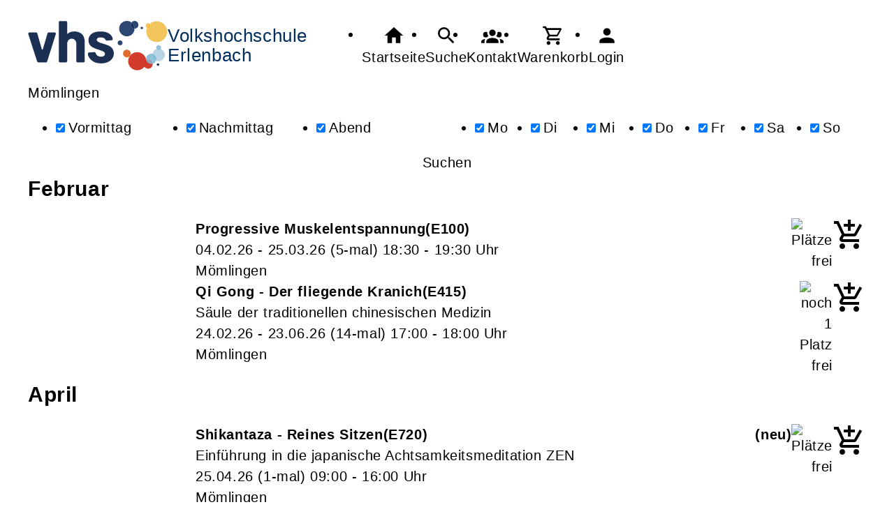

--- FILE ---
content_type: text/html; charset=UTF-8
request_url: https://vhs-erlenbach.de/Suche/Suchbegriffe-M%C3%B6mlingen/tagcloud-true
body_size: 5909
content:
<!DOCTYPE html>
		<html lang='de'>
		<head><meta charset="UTF-8"><link rel="preload" as="style" href="/cmx/index.css"><link rel="stylesheet" type="text/css" href="/cmx/index.css?1758281645"><link rel="preload" as="script" href="/cmx/interpreter/js/index.js?511"><script src="/cmx/interpreter/js/index.js?1749720865"></script><script src="/cmx/interpreter/js/eingabemaske.js?1749720863"></script><script src="/cmx/interpreter/js/Unterschrift.js?1755679108"></script><script>var session_id = "7ve13462pa6qdfnf7er4lbaqgt";</script><link rel="preload" as="script" href="/cmx/ordner/system/Interaktion/Interaktion.js"><script src="/cmx/ordner/system/Interaktion/Interaktion.js?1749720860"></script><link rel="preload" as="script" href="/cmx/ordner/system/Seitenbesuch/Seitenbesuch.js"><script src="/cmx/ordner/system/Seitenbesuch/Seitenbesuch.js?1749720860"></script><link rel="preload" as="script" href="/cmx/interpreter/js/dropzone.js?1749720863"><script src="/cmx/interpreter/js/dropzone.js?1749720863"></script><script src="/cmx/ordner/system/Hintergrund/Hintergrund.js?1749720860"></script><script src="/cmx/ordner/system/Bild/Bild.js?1749720859"></script><script>var indexfile = "../index.php";</script><script>var cmx_uri_encoded = "L1N1Y2hlL1N1Y2hiZWdyaWZmZS1Nw7ZtbGluZ2VuL3RhZ2Nsb3VkLXRydWU=";</script><script>var login = true;</script><meta content="width=device-width, initial-scale=1.0, user-scalable=yes" name="viewport"><meta name="format-detection" content="telephone=no"><meta name="robots" content="noindex"><meta name="robots" content="nofollow"><script>
			document.documentElement.setAttribute("data-useragent", navigator.userAgent);
			var cmx_cmxpath_absolute = "https://vhs-erlenbach.de/cmx/";
			var cmx_ = new Object();
			var cmx_cmxpath = "/cmx/";
			</script><link rel="stylesheet" type="text/css" href="/cmx/ordner/stylesheets/flex/basis.css?1765881918"><link rel="stylesheet" type="text/css" href="/cmx/ordner/stylesheets/flex/config.css?1683190669"><script src="/cmx/ordner/system/Internetauftritt/Internetauftritt.js?1749720860"></script><script src="/cmx/ordner/system/Suche/Suche.js?1749720860"></script>	 	 
<link rel="canonical" href="https://vhs-erlenbach.de/Suche" />
<title>Suche</title><style></style></head>
<body  style="" class="Suche" id=""><header class="sticky0"><div id="header"><a   title="Homepage"  href="/"  id="LogoUndText" ><div id="header_logo"><picture><source srcset="/f/2024/Jan/11/11/FS659fc841aae42.svg" type="image/jpg"><img  title="Homepage"  style="z-index: 20;" src="/f/2024/Jan/11/11/FS659fc841aae42.svg" alt="" /></picture></div><div  id="header_text" >Volkshochschule<br />
Erlenbach</div></a><nav class="burger"><ul><li><a   href="javascript:%20BurgerToggle()" ><span ><svg xmlns="http://www.w3.org/2000/svg" viewBox="0 0 24 24"><title>menu</title><path d="M3,6H21V8H3V6M3,11H21V13H3V11M3,16H21V18H3V16Z" /></svg></span><div  class="label" >Menü</div></a></li></ul></nav><nav id="header_navi"><ul><li class="Startseite"><a   title="Startseite"  href="/" ><span ><svg xmlns="http://www.w3.org/2000/svg" viewBox="0 0 24 24"><path d="M10,20V14H14V20H19V12H22L12,3L2,12H5V20H10Z" /></svg></span><div  class="label" >Startseite</div></a></li><li   class="Suche" ><a   title="Suche"  href="https://vhs-erlenbach.de/Suche" ><span ><svg xmlns="http://www.w3.org/2000/svg" viewBox="0 0 24 24"><path d="M9.5,3A6.5,6.5 0 0,1 16,9.5C16,11.11 15.41,12.59 14.44,13.73L14.71,14H15.5L20.5,19L19,20.5L14,15.5V14.71L13.73,14.44C12.59,15.41 11.11,16 9.5,16A6.5,6.5 0 0,1 3,9.5A6.5,6.5 0 0,1 9.5,3M9.5,5C7,5 5,7 5,9.5C5,12 7,14 9.5,14C12,14 14,12 14,9.5C14,7 12,5 9.5,5Z" /></svg></span><div  class="label" >Suche</div></a></li><li   class="Kontakt" ><a   title="Kontakt"  href="https://vhs-erlenbach.de/kontakt" ><span ><svg xmlns="http://www.w3.org/2000/svg" viewBox="0 0 24 24"><path d="M12,5.5A3.5,3.5 0 0,1 15.5,9A3.5,3.5 0 0,1 12,12.5A3.5,3.5 0 0,1 8.5,9A3.5,3.5 0 0,1 12,5.5M5,8C5.56,8 6.08,8.15 6.53,8.42C6.38,9.85 6.8,11.27 7.66,12.38C7.16,13.34 6.16,14 5,14A3,3 0 0,1 2,11A3,3 0 0,1 5,8M19,8A3,3 0 0,1 22,11A3,3 0 0,1 19,14C17.84,14 16.84,13.34 16.34,12.38C17.2,11.27 17.62,9.85 17.47,8.42C17.92,8.15 18.44,8 19,8M5.5,18.25C5.5,16.18 8.41,14.5 12,14.5C15.59,14.5 18.5,16.18 18.5,18.25V20H5.5V18.25M0,20V18.5C0,17.11 1.89,15.94 4.45,15.6C3.86,16.28 3.5,17.22 3.5,18.25V20H0M24,20H20.5V18.25C20.5,17.22 20.14,16.28 19.55,15.6C22.11,15.94 24,17.11 24,18.5V20Z" /></svg></span><div  class="label" >Kontakt</div></a></li><li   class="Warenkorb" ><div class="cmx_ajaxcontainer" id="MerkzettelSchnellansicht"><div class="cmx_ajaxcontainer"><a   title="Warenkorb"  href="https://vhs-erlenbach.de/kontakt/Merkzettel-true" ><span ><svg xmlns="http://www.w3.org/2000/svg" viewBox="0 0 24 24"><path d="M17,18A2,2 0 0,1 19,20A2,2 0 0,1 17,22C15.89,22 15,21.1 15,20C15,18.89 15.89,18 17,18M1,2H4.27L5.21,4H20A1,1 0 0,1 21,5C21,5.17 20.95,5.34 20.88,5.5L17.3,11.97C16.96,12.58 16.3,13 15.55,13H8.1L7.2,14.63L7.17,14.75A0.25,0.25 0 0,0 7.42,15H19V17H7C5.89,17 5,16.1 5,15C5,14.65 5.09,14.32 5.24,14.04L6.6,11.59L3,4H1V2M7,18A2,2 0 0,1 9,20A2,2 0 0,1 7,22C5.89,22 5,21.1 5,20C5,18.89 5.89,18 7,18M16,11L18.78,6H6.14L8.5,11H16Z" /></svg></span><div  class="label" >Warenkorb</div></a></div></div></li><li class="Login"><a   title="Login"  href="javascript: var r = cmx_load_ajaxuri('https://vhs-erlenbach.de/index.php?seite=Login&amp;Benutzer=&amp;Kennwort=&amp;as=Suche&cmx_zielbereichsid=content&objektart=Modul','content')"  class="Login" ><span ><svg xmlns="http://www.w3.org/2000/svg" viewBox="0 0 24 24"><path d="M12,4A4,4 0 0,1 16,8A4,4 0 0,1 12,12A4,4 0 0,1 8,8A4,4 0 0,1 12,4M12,14C16.42,14 20,15.79 20,18V20H4V18C4,15.79 7.58,14 12,14Z" /></svg></span><div  class="label" >Login</div></a></li></ul></nav><div class="Applikationsreferenz breite breite_0 app SocialMediaLeiste"></div></div></header><main   id="content" ><div id="suche" class="flexcolumn"><form  enctype="multipart/form-data"  method="get" action="https://vhs-erlenbach.de/Suche"  id="suchformular" ><fieldset ><input  type="hidden" name="cmxelementid" value="web4e15b88472a73"/><input type="hidden" name="seite" value="Suche"/><input name="Suche" value="1" type="hidden" /><label  for="suchbox"  style="position: absolute;
transform: translateY(-5000px);" >Suche</label><input  placeholder="Thema Ort Zeit Person ..."  id="suchbox"  name="Suchbegriffe" value="Mömlingen" type="text" class="" style="" /><div id="erweitert"><div id="Tageszeiten" class="Tageszeiten flexcolumn"><h2 >Tageszeiten</h2><ul><li   class="disabled" ><input id="Vormittag"  name="Vormittag" class="" type="checkbox" value="1" style=""  checked  /><label  for="Vormittag" >Vormittag</label></li><li   class="enabled" ><input id="Nachmittag"  name="Nachmittag" class="" type="checkbox" value="1" style=""  checked  /><label  for="Nachmittag" >Nachmittag</label></li><li   class="enabled" ><input id="Abend"  name="Abend" class="" type="checkbox" value="1" style=""  checked  /><label  for="Abend" >Abend</label></li></ul></div><div id="Wochentage" class="Wochentage flexcolumn"><h2 >Wochentage</h2><ul><li   class="disabled" ><input onchange="search.ShowResult(event);" id="Montag"  name="Montag" class="" type="checkbox" value="1" style=""  checked  /><label  for="Montag" >Mo</label></li><li   class="enabled" ><input onchange="search.ShowResult(event);" id="Dienstag"  name="Dienstag" class="" type="checkbox" value="1" style=""  checked  /><label  for="Dienstag" >Di</label></li><li   class="enabled" ><input onchange="search.ShowResult(event);" id="Mittwoch"  name="Mittwoch" class="" type="checkbox" value="1" style=""  checked  /><label  for="Mittwoch" >Mi</label></li><li   class="disabled" ><input onchange="search.ShowResult(event);" id="Donnerstag"  name="Donnerstag" class="" type="checkbox" value="1" style=""  checked  /><label  for="Donnerstag" >Do</label></li><li   class="disabled" ><input onchange="search.ShowResult(event);" id="Freitag"  name="Freitag" class="" type="checkbox" value="1" style=""  checked  /><label  for="Freitag" >Fr</label></li><li   class="enabled" ><input onchange="search.ShowResult(event);" id="Samstag"  name="Samstag" class="" type="checkbox" value="1" style=""  checked  /><label  for="Samstag" >Sa</label></li><li   class="disabled" ><input onchange="search.ShowResult(event);" id="Sonntag"  name="Sonntag" class="" type="checkbox" value="1" style=""  checked  /><label  for="Sonntag" >So</label></li></ul></div></div><button  onclick="event.target.checked=true;" id="suchbutton"  class="button"  type="submit"  value="Suchen" style="" >Suchen</button><script>
var suchbox = document.getElementById("suchbox");
suchbox.focus();
</script></fieldset></form><div class="ergebnis flexcolumn"><div class="flexcolumn"><div class="Monat flexcolumn"><div  ><div><div class="Monat flexcolumn"><h2 >Februar</h2><ul  class="flexcolumn" ><li   id="cmx68f50f7098d18"  class="Veranstaltung Teaser " ><a   title="Progressive Muskelentspannung"  href="/Veranstaltung/cmx68f50f7098d18.html" ><div class="Inhalt"><picture class="Thumbnail"><source srcset="/cmx/ordner/.cache/images/24/Jun/14/10600/600/FS666bfd9d7dc0b.webp" type="image/webp"/><source srcset="/cmx/ordner/.cache/images/24/Jun/14/10600/600/FS666bfd9d7dc0b.jpg" type="image/jpeg"/><img draggable="false"  style="" class="Bild Teaserbild "  src="/cmx/ordner/.cache/images/24/Jun/14/10600/600/FS666bfd9d7dc0b.jpg" alt=""/></picture><div class="VeranstaltungTeaserInhalt"><strong class="Titel flex"><span   class="Name"  style="display: inline;" ><span >Progressive Muskelentspannung</span></span><span  class="Nummer" >E100</span></strong><div class="Zeit"><span ><span class="Datum">04.02.26 - 25.03.26</span><span class="AnzahlTermine"> (5-mal) </span> <span class="Uhrzeit"> 18:30 - 19:30 Uhr</span></span></div><div class="Ort"><div >Mömlingen</div></div><div class="Ampelanzeige"><div  ><span title="Plätze frei" ><picture><source srcset="/cmx/ordner/system/Veranstaltung/Icons/Ampel/Fortschrittsanzeige/status_25.svg" type="image/jpg"><img  style="" class="icon"  src="/cmx/ordner/system/Veranstaltung/Icons/Ampel/Fortschrittsanzeige/status_25.svg" alt="Plätze frei" /></picture></span><div class="Ampeltext"><span >(Plätze frei) </span></div></div></div></div></div></a><div class="merkenInTeaser"><div><div class="cmx_ajaxcontainer" id="merkencmx68f50f7098d18"><div class="cmx_ajaxcontainer"><a   href="javascript: var r = cmx_load_ajaxuri('https://vhs-erlenbach.de/index.php?seite=Merken panel&amp;merken=true&cmx_zielbereichsid=merkencmx68f50f7098d18&objektart=Modul','merkencmx68f50f7098d18')"  class="Anmeldelink Warenkorblink button" ><svg xmlns="http://www.w3.org/2000/svg" viewBox="0 0 24 24"><title>in den Warenkorb legen</title><path d="M11 9H13V6H16V4H13V1H11V4H8V6H11M7 18C5.9 18 5 18.9 5 20S5.9 22 7 22 9 21.1 9 20 8.1 18 7 18M17 18C15.9 18 15 18.9 15 20S15.9 22 17 22 19 21.1 19 20 18.1 18 17 18M7.2 14.8V14.7L8.1 13H15.5C16.2 13 16.9 12.6 17.2 12L21.1 5L19.4 4L15.5 11H8.5L4.3 2H1V4H3L6.6 11.6L5.2 14C5.1 14.3 5 14.6 5 15C5 16.1 5.9 17 7 17H19V15H7.4C7.3 15 7.2 14.9 7.2 14.8Z" /></svg><span >Veranstaltung in Warenkorb legen</span></a><script>
CookiesDeaktiviertWarnung()
document.addEventListener("DOMContentLoaded", CookiesDeaktiviertWarnung)
</script></div></div></div></div></li><li   id="cmx68f50f6f4c0c4"  class="Veranstaltung Teaser " ><a   title="Qi Gong - Der fliegende Kranich"  href="/Veranstaltung/cmx68f50f6f4c0c4.html" ><div class="Inhalt"><picture class="Thumbnail"><source srcset="/cmx/ordner/.cache/images/24/Jun/14/11600/600/FS666c0df3ec3ce.webp" type="image/webp"/><source srcset="/cmx/ordner/.cache/images/24/Jun/14/11600/600/FS666c0df3ec3ce.jpg" type="image/jpeg"/><img draggable="false"  style="" class="Bild Teaserbild "  src="/cmx/ordner/.cache/images/24/Jun/14/11600/600/FS666c0df3ec3ce.jpg" alt=""/></picture><div class="VeranstaltungTeaserInhalt"><strong class="Titel flex"><span   class="Name"  style="display: inline;" ><span >Qi Gong - Der fliegende Kranich</span></span><span  class="Nummer" >E415</span></strong><div  class="Untertitel" >Säule der traditionellen
chinesischen Medizin</div><div class="Zeit"><span ><span class="Datum">24.02.26 - 23.06.26</span><span class="AnzahlTermine"> (14-mal) </span> <span class="Uhrzeit"> 17:00 - 18:00 Uhr</span></span></div><div class="Ort"><div >Mömlingen</div></div><div class="Ampelanzeige"><div  ><span title="noch 1 Platz frei" ><picture><source srcset="/cmx/ordner/system/Veranstaltung/Icons/Ampel/Fortschrittsanzeige/status_75.svg" type="image/jpg"><img  style="" class="icon"  src="/cmx/ordner/system/Veranstaltung/Icons/Ampel/Fortschrittsanzeige/status_75.svg" alt="noch 1 Platz frei" /></picture></span><div class="Ampeltext"><span >(noch 1 Platz frei) </span></div></div></div></div></div></a><div class="merkenInTeaser"><div><div class="cmx_ajaxcontainer" id="merkencmx68f50f6f4c0c4"><div class="cmx_ajaxcontainer"><a   href="javascript: var r = cmx_load_ajaxuri('https://vhs-erlenbach.de/index.php?seite=Merken panel&amp;merken=true&cmx_zielbereichsid=merkencmx68f50f6f4c0c4&objektart=Modul','merkencmx68f50f6f4c0c4')"  class="Anmeldelink Warenkorblink button" ><svg xmlns="http://www.w3.org/2000/svg" viewBox="0 0 24 24"><title>in den Warenkorb legen</title><path d="M11 9H13V6H16V4H13V1H11V4H8V6H11M7 18C5.9 18 5 18.9 5 20S5.9 22 7 22 9 21.1 9 20 8.1 18 7 18M17 18C15.9 18 15 18.9 15 20S15.9 22 17 22 19 21.1 19 20 18.1 18 17 18M7.2 14.8V14.7L8.1 13H15.5C16.2 13 16.9 12.6 17.2 12L21.1 5L19.4 4L15.5 11H8.5L4.3 2H1V4H3L6.6 11.6L5.2 14C5.1 14.3 5 14.6 5 15C5 16.1 5.9 17 7 17H19V15H7.4C7.3 15 7.2 14.9 7.2 14.8Z" /></svg><span >Veranstaltung in Warenkorb legen</span></a><script>
CookiesDeaktiviertWarnung()
document.addEventListener("DOMContentLoaded", CookiesDeaktiviertWarnung)
</script></div></div></div></div></li></ul><div  ><div><div class="Monat flexcolumn"><div  ><div><div class="Monat flexcolumn"><h2 >April</h2><ul  class="flexcolumn" ><li   id="cmx68f50f700ad8b"  class="Veranstaltung Teaser " ><a   title="Shikantaza - Reines Sitzen"  href="/Veranstaltung/cmx68f50f700ad8b.html" ><div class="Inhalt"><picture class="Thumbnail"><source srcset="/cmx/ordner/.cache/images/24/Jun/14/09600/600/FS666bee91e09a5.webp" type="image/webp"/><source srcset="/cmx/ordner/.cache/images/24/Jun/14/09600/600/FS666bee91e09a5.jpg" type="image/jpeg"/><img draggable="false"  style="" class="Bild Teaserbild "  src="/cmx/ordner/.cache/images/24/Jun/14/09600/600/FS666bee91e09a5.jpg" alt=""/></picture><div class="VeranstaltungTeaserInhalt"><strong class="Titel flex"><span   class="Name"  style="display: inline;" ><span >Shikantaza - Reines Sitzen</span></span><span  class="Nummer" >E720</span><span  class="neu_teaser" >neu</span></strong><div  class="Untertitel" >Einführung in die japanische Achtsamkeitsmeditation ZEN</div><div class="Zeit"><span ><span class="Datum">25.04.26</span><span class="AnzahlTermine"> (1-mal) </span> <span class="Uhrzeit"> 09:00 - 16:00 Uhr</span></span></div><div class="Ort"><div >Mömlingen</div></div><div class="Ampelanzeige"><div  ><span title="Plätze frei" ><picture><source srcset="/cmx/ordner/system/Veranstaltung/Icons/Ampel/Fortschrittsanzeige/status_25.svg" type="image/jpg"><img  style="" class="icon"  src="/cmx/ordner/system/Veranstaltung/Icons/Ampel/Fortschrittsanzeige/status_25.svg" alt="Plätze frei" /></picture></span><div class="Ampeltext"><span >(Plätze frei) </span></div></div></div></div></div></a><div class="merkenInTeaser"><div><div class="cmx_ajaxcontainer" id="merkencmx68f50f700ad8b"><div class="cmx_ajaxcontainer"><a   href="javascript: var r = cmx_load_ajaxuri('https://vhs-erlenbach.de/index.php?seite=Merken panel&amp;merken=true&cmx_zielbereichsid=merkencmx68f50f700ad8b&objektart=Modul','merkencmx68f50f700ad8b')"  class="Anmeldelink Warenkorblink button" ><svg xmlns="http://www.w3.org/2000/svg" viewBox="0 0 24 24"><title>in den Warenkorb legen</title><path d="M11 9H13V6H16V4H13V1H11V4H8V6H11M7 18C5.9 18 5 18.9 5 20S5.9 22 7 22 9 21.1 9 20 8.1 18 7 18M17 18C15.9 18 15 18.9 15 20S15.9 22 17 22 19 21.1 19 20 18.1 18 17 18M7.2 14.8V14.7L8.1 13H15.5C16.2 13 16.9 12.6 17.2 12L21.1 5L19.4 4L15.5 11H8.5L4.3 2H1V4H3L6.6 11.6L5.2 14C5.1 14.3 5 14.6 5 15C5 16.1 5.9 17 7 17H19V15H7.4C7.3 15 7.2 14.9 7.2 14.8Z" /></svg><span >Veranstaltung in Warenkorb legen</span></a><script>
CookiesDeaktiviertWarnung()
document.addEventListener("DOMContentLoaded", CookiesDeaktiviertWarnung)
</script></div></div></div></div></li></ul><div  ><div></div></div></div></div></div></div></div></div></div></div></div></div></div><h2 >Programmbereiche</h2><div id="cmx64538a550c23a" class="Programmbereich Teaser" style="
 " ><a   title="Entspannung"  href="/Programmbereich/cmx64538a550c23a.html" ><div  ><span >Entspannung</span></div></a></div><div id="cmx64538ea4946c0" class="Programmbereich Teaser" style="
 " ><a   title="Meditation"  href="/Programmbereich/cmx64538ea4946c0.html" ><div  ><span >Meditation</span></div></a></div><div id="cmx64538e867c594" class="Programmbereich Teaser" style="
 " ><a   title="Qigong"  href="/Programmbereich/cmx64538e867c594.html" ><div  ><span >Qigong</span></div></a></div></div></div><div class="Applikationsreferenz breite breite_0 app Hauptbereich"><ol ><li id="cmx645382c5d97ce" class="Programmbereich Teaser"><a   title="Gesellschaft & Leben"  href="/Programmbereich/cmx645382c5d97ce.html" ><picture><source srcset="/cmx/ordner/.cache/images/f/2023/May/13/18/1200/FS645fbb3f7ea8a.webp" type="image/webp"><source srcset="/cmx/ordner/.cache/images/f/2023/May/13/18/1200/FS645fbb3f7ea8a.jpg" type="image/jpg"><img  style=" border-width: 0px;" class="links"  src="/cmx/ordner/.cache/images/f/2023/May/13/18/1200/FS645fbb3f7ea8a.jpg" alt="" /></picture><h2 class="hb1"><span >Gesellschaft & Leben</span></h2></a></li><li id="cmx645387cac06c6" class="Programmbereich Teaser"><a   title="Beruf & EDV"  href="/Programmbereich/cmx645387cac06c6.html" ><picture><source srcset="/cmx/ordner/.cache/images/f/2023/Jun/21/11/1200/FS6492bf56ca0a7.webp" type="image/webp"><source srcset="/cmx/ordner/.cache/images/f/2023/Jun/21/11/1200/FS6492bf56ca0a7.jpg" type="image/jpg"><img  style=" border-width: 0px;" class="links"  src="/cmx/ordner/.cache/images/f/2023/Jun/21/11/1200/FS6492bf56ca0a7.jpg" alt="" /></picture><h2 class="hb2"><span >Beruf & EDV</span></h2></a></li><li id="cmx645388d0e77e9" class="Programmbereich Teaser"><a   title="Sprachen & Verständigung"  href="/Programmbereich/cmx645388d0e77e9.html" ><picture><source srcset="/cmx/ordner/.cache/images/f/2023/Jun/21/12/1200/FS6492d077a10e4.webp" type="image/webp"><source srcset="/cmx/ordner/.cache/images/f/2023/Jun/21/12/1200/FS6492d077a10e4.jpg" type="image/jpg"><img  style=" border-width: 0px;" class="links"  src="/cmx/ordner/.cache/images/f/2023/Jun/21/12/1200/FS6492d077a10e4.jpg" alt="" /></picture><h2 class="hb3"><span >Sprachen & Verständigung</span></h2></a></li><li id="cmx64538a421d262" class="Programmbereich Teaser"><a   title="Gesundheit & Fitness"  href="/Programmbereich/cmx64538a421d262.html" ><picture><source srcset="/cmx/ordner/.cache/images/f/2023/Jun/21/12/1200/FS6492d37e2054a.webp" type="image/webp"><source srcset="/cmx/ordner/.cache/images/f/2023/Jun/21/12/1200/FS6492d37e2054a.jpg" type="image/jpg"><img  style=" border-width: 0px;" class="links"  src="/cmx/ordner/.cache/images/f/2023/Jun/21/12/1200/FS6492d37e2054a.jpg" alt="" /></picture><h2 class="hb4"><span >Gesundheit & Fitness</span></h2></a></li><li id="cmx645390bbe4d7d" class="Programmbereich Teaser"><a   title="Kultur & Kreativität"  href="/Programmbereich/cmx645390bbe4d7d.html" ><picture><source srcset="/cmx/ordner/.cache/images/f/2023/Jun/21/12/1200/FS6492d4fa026fd.webp" type="image/webp"><source srcset="/cmx/ordner/.cache/images/f/2023/Jun/21/12/1200/FS6492d4fa026fd.jpg" type="image/jpg"><img  style=" border-width: 0px;" class="links"  src="/cmx/ordner/.cache/images/f/2023/Jun/21/12/1200/FS6492d4fa026fd.jpg" alt="" /></picture><h2 class="hb5"><span >Kultur & Kreativität</span></h2></a></li><li id="cmx6453918799134" class="Programmbereich Teaser"><a   title="Kurse für Menschen mit Behinderungen"  href="/Programmbereich/cmx6453918799134.html" ><picture><source srcset="/cmx/ordner/.cache/images/f/2023/Jun/21/12/1200/FS6492d58e6b29b.webp" type="image/webp"><source srcset="/cmx/ordner/.cache/images/f/2023/Jun/21/12/1200/FS6492d58e6b29b.jpg" type="image/jpg"><img  style=" border-width: 0px;" class="links"  src="/cmx/ordner/.cache/images/f/2023/Jun/21/12/1200/FS6492d58e6b29b.jpg" alt="" /></picture><h2 class="hb6"><span >Kurse für Menschen mit Behinderungen</span></h2></a></li></ol></div></main><footer><div id="footer"><div class="Applikationsreferenz breite breite_0 app SocialMediaLeiste"><a  title="Facebook" href="https://www.facebook.com/people/VhsErlenbach-aMain/61558910353056/" ><svg xmlns="http://www.w3.org/2000/svg" fill="#000000" viewBox="0 0 64 64" height="3.5em" width="3.5em"><path d="M34.1,47V33.3h4.6l0.7-5.3h-5.3v-3.4c0-1.5,0.4-2.6,2.6-2.6l2.8,0v-4.8c-0.5-0.1-2.2-0.2-4.1-0.2 c-4.1,0-6.9,2.5-6.9,7V28H24v5.3h4.6V47H34.1z"></path></svg></a><a  title="Instagram" href="https://www.instagram.com/vhs.erlenbach/" ><svg xmlns="http://www.w3.org/2000/svg" fill="#000000" viewBox="0 0 64 64" height="3.5em" width="3.5em"><path d="M46.91,25.816c-0.073-1.597-0.326-2.687-0.697-3.641c-0.383-0.986-0.896-1.823-1.73-2.657c-0.834-0.834-1.67-1.347-2.657-1.73c-0.954-0.371-2.045-0.624-3.641-0.697C36.585,17.017,36.074,17,32,17s-4.585,0.017-6.184,0.09c-1.597,0.073-2.687,0.326-3.641,0.697c-0.986,0.383-1.823,0.896-2.657,1.73c-0.834,0.834-1.347,1.67-1.73,2.657c-0.371,0.954-0.624,2.045-0.697,3.641C17.017,27.415,17,27.926,17,32c0,4.074,0.017,4.585,0.09,6.184c0.073,1.597,0.326,2.687,0.697,3.641c0.383,0.986,0.896,1.823,1.73,2.657c0.834,0.834,1.67,1.347,2.657,1.73c0.954,0.371,2.045,0.624,3.641,0.697C27.415,46.983,27.926,47,32,47s4.585-0.017,6.184-0.09c1.597-0.073,2.687-0.326,3.641-0.697c0.986-0.383,1.823-0.896,2.657-1.73c0.834-0.834,1.347-1.67,1.73-2.657c0.371-0.954,0.624-2.045,0.697-3.641C46.983,36.585,47,36.074,47,32S46.983,27.415,46.91,25.816z M44.21,38.061c-0.067,1.462-0.311,2.257-0.516,2.785c-0.272,0.7-0.597,1.2-1.122,1.725c-0.525,0.525-1.025,0.85-1.725,1.122c-0.529,0.205-1.323,0.45-2.785,0.516c-1.581,0.072-2.056,0.087-6.061,0.087s-4.48-0.015-6.061-0.087c-1.462-0.067-2.257-0.311-2.785-0.516c-0.7-0.272-1.2-0.597-1.725-1.122c-0.525-0.525-0.85-1.025-1.122-1.725c-0.205-0.529-0.45-1.323-0.516-2.785c-0.072-1.582-0.087-2.056-0.087-6.061s0.015-4.48,0.087-6.061c0.067-1.462,0.311-2.257,0.516-2.785c0.272-0.7,0.597-1.2,1.122-1.725c0.525-0.525,1.025-0.85,1.725-1.122c0.529-0.205,1.323-0.45,2.785-0.516c1.582-0.072,2.056-0.087,6.061-0.087s4.48,0.015,6.061,0.087c1.462,0.067,2.257,0.311,2.785,0.516c0.7,0.272,1.2,0.597,1.725,1.122c0.525,0.525,0.85,1.025,1.122,1.725c0.205,0.529,0.45,1.323,0.516,2.785c0.072,1.582,0.087,2.056,0.087,6.061S44.282,36.48,44.21,38.061z M32,24.297c-4.254,0-7.703,3.449-7.703,7.703c0,4.254,3.449,7.703,7.703,7.703c4.254,0,7.703-3.449,7.703-7.703C39.703,27.746,36.254,24.297,32,24.297z M32,37c-2.761,0-5-2.239-5-5c0-2.761,2.239-5,5-5s5,2.239,5,5C37,34.761,34.761,37,32,37z M40.007,22.193c-0.994,0-1.8,0.806-1.8,1.8c0,0.994,0.806,1.8,1.8,1.8c0.994,0,1.8-0.806,1.8-1.8C41.807,22.999,41.001,22.193,40.007,22.193z"></path></svg></a></div><div class="Applikationsreferenz breite breite_0 app KontaktHauptgeschaeftstelle"><div class="KontaktHauptgeschaeftsstelleText"><h2 >Volkshochschule Erlenbach a. Main</h2><address><a  style="display: block;"  href="tel://+49%209372%201359279" >Tel.: +49 9372 1359279</a><a  style="display: block;"  href="fax://+49%209372%209482194" >Fax.: +49 9372 9482194</a><a  style="display: block;"  class="eMailadresseLink"  href="mailto:vhs@stadt-erlenbach.de" >vhs@stadt-erlenbach.de<br/></a><a  style="display: block;"  class="Routenplaner"  href="http://maps.google.de/maps?f=q&amp;source=s_q&amp;hl=de&amp;geocode=&amp;q=Bahnstr.%2022,63906%20Erlenbach&amp;ie=UTF8&amp;z=14" >Lage & Routenplaner</a></address></div><nav class="KontaktHauptgeschaeftstelleLinks"><ul><li><a  style="margin-right: 5px;"  class="Impressum"  href="https://vhs-erlenbach.de/Internetauftritt/cmx64355f254e8eb.html#Impressum" >Impressum</a></li><li><a  style="margin-right: 5px;"  class="AGB"  href="https://vhs-erlenbach.de/Internetauftritt/cmx64355f254e8eb.html#agb" >AGB</a></li><li><a  style="margin-right: 5px;"  class="Datenschutz"  href="https://vhs-erlenbach.de/Internetauftritt/cmx64355f254e8eb.html#Datenschutz" >Datenschutz</a></li><li><a  style="margin-right: 5px;"  class="Widerrufsbelehrung"  href="https://vhs-erlenbach.de/Internetauftritt/cmx64355f254e8eb.html#Widerrufsbelehrung" >Widerrufsbelehrung</a></li></ul></nav></div><div class="Formular Link breite breite_12 Objekt"><a rel="nofollow"  href="/Formular/cmx64423332448c0.html"  class="Formular"  style="" ><span >Widerrufsformular</span></a></div></div></footer><script>
		if(typeof cmx_postloadareas != "undefined")
		{
			if(cmx_postloadareas.length > 0)
			{
				cmx_postloadareas.reverse(); CMX_GetPostloadAreas();
			}
		}</script><script>
		if(typeof cmx_postloadareas != "undefined")
		{
			if(cmx_postloadareas.length > 0)
			{
				cmx_postloadareas.reverse(); CMX_GetPostloadAreas();
			}
		}</script><script>window.onload = function() {document.body.classList.add("loaded");}</script></html>